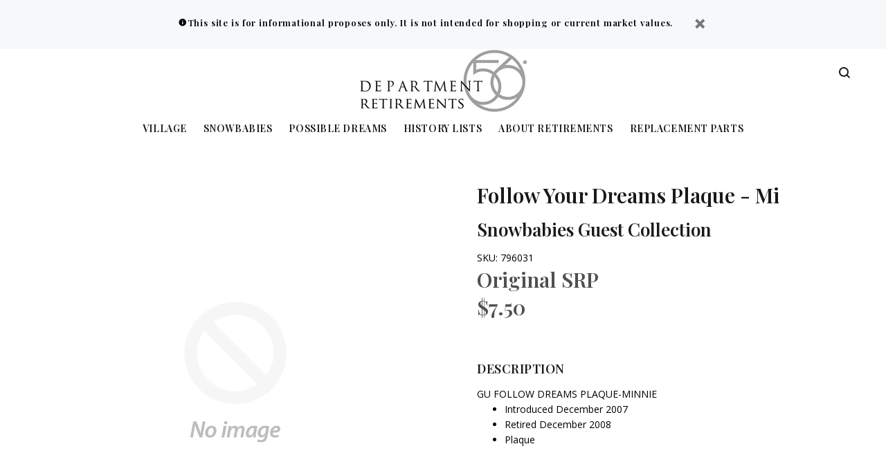

--- FILE ---
content_type: text/javascript; charset=utf-8
request_url: https://retiredproducts.department56.com/products/follow-your-dreams-plaque-mi-1.js
body_size: 51
content:
{"id":1501815636086,"title":"Follow Your Dreams Plaque - Mi","handle":"follow-your-dreams-plaque-mi-1","description":"GU FOLLOW DREAMS PLAQUE-MINNIE\u003cbr\u003e\u003cul class=\"productList\"\u003e\n\u003cli\u003e Introduced December 2007 \u003c\/li\u003e\n\u003cli\u003eRetired December 2008\u003c\/li\u003e \u003cli\u003e Plaque \u003c\/li\u003e\n\u003c\/ul\u003e","published_at":"2018-06-13T17:46:28-05:00","created_at":"2018-06-13T17:46:28-05:00","vendor":"Department 56","type":"Snowbabies Guest Collection","tags":["Introduced December 2007","Plaque","Retired December 2008"],"price":750,"price_min":750,"price_max":750,"available":true,"price_varies":false,"compare_at_price":null,"compare_at_price_min":0,"compare_at_price_max":0,"compare_at_price_varies":false,"variants":[{"id":13695329992822,"title":"Default Title","option1":"Default Title","option2":null,"option3":null,"sku":"796031","requires_shipping":true,"taxable":true,"featured_image":null,"available":true,"name":"Follow Your Dreams Plaque - Mi","public_title":null,"options":["Default Title"],"price":750,"weight":0,"compare_at_price":null,"inventory_management":"shopify","barcode":"","requires_selling_plan":false,"selling_plan_allocations":[]}],"images":[],"featured_image":null,"options":[{"name":"Title","position":1,"values":["Default Title"]}],"url":"\/products\/follow-your-dreams-plaque-mi-1","requires_selling_plan":false,"selling_plan_groups":[]}